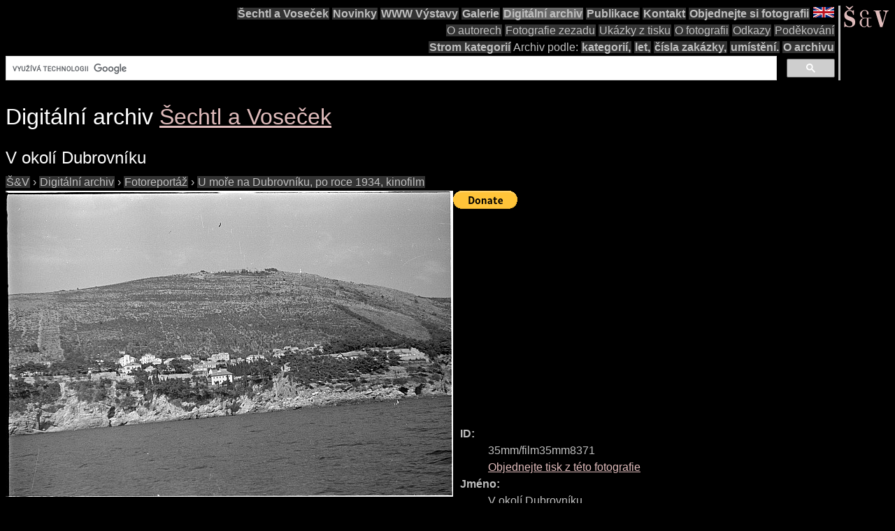

--- FILE ---
content_type: text/html; charset=utf-8
request_url: https://www.google.com/recaptcha/api2/aframe
body_size: 94
content:
<!DOCTYPE HTML><html><head><meta http-equiv="content-type" content="text/html; charset=UTF-8"></head><body><script nonce="dUOyQxyVVtDfao4jFxquEQ">/** Anti-fraud and anti-abuse applications only. See google.com/recaptcha */ try{var clients={'sodar':'https://pagead2.googlesyndication.com/pagead/sodar?'};window.addEventListener("message",function(a){try{if(a.source===window.parent){var b=JSON.parse(a.data);var c=clients[b['id']];if(c){var d=document.createElement('img');d.src=c+b['params']+'&rc='+(localStorage.getItem("rc::a")?sessionStorage.getItem("rc::b"):"");window.document.body.appendChild(d);sessionStorage.setItem("rc::e",parseInt(sessionStorage.getItem("rc::e")||0)+1);localStorage.setItem("rc::h",'1768710687422');}}}catch(b){}});window.parent.postMessage("_grecaptcha_ready", "*");}catch(b){}</script></body></html>